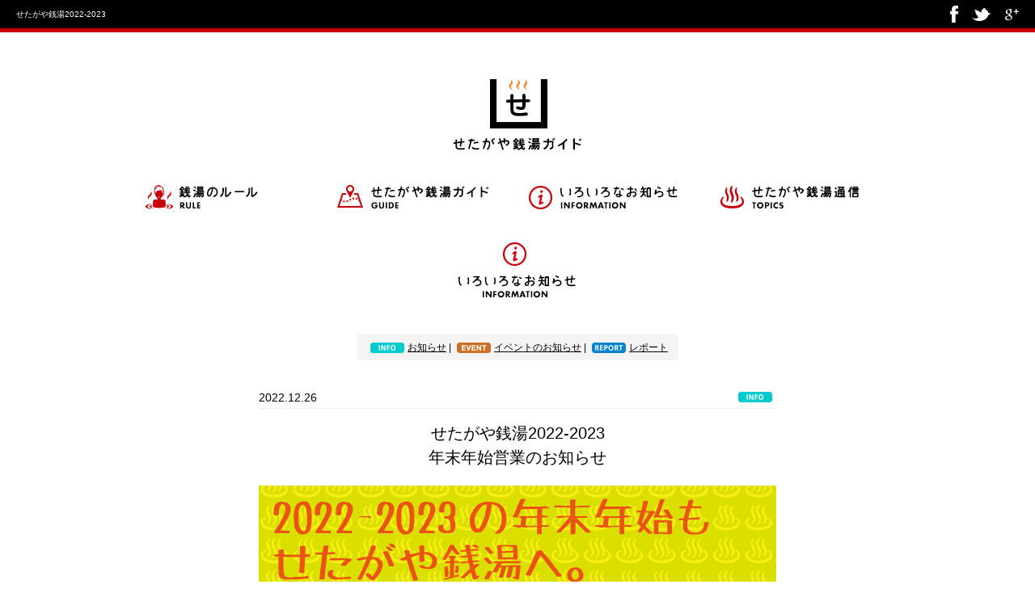

--- FILE ---
content_type: text/html; charset=UTF-8
request_url: https://www.setagaya1010.tokyo/information/2022-2023eigyou/
body_size: 35784
content:
<!DOCTYPE html>
<html lang="ja">
<head>
<meta charset="UTF-8" />
<meta name="globalsign-domain-verification" content="XDg06otehE5pZ890XBEdS8RCI_atm5Egm4WE3ZGf_8" />

<meta name="google-site-verification" content="QgdqCmUO4tkw0f0GyXP9PLxizkcVZTTEnxqH6xDcc_g" />
	
<title>東京・せたがやの銭湯から。｜せたがや銭湯2022-2023年末年始営業のお知らせ</title>
<script src="//ajax.googleapis.com/ajax/libs/jquery/1/jquery.min.js"></script>
<script src="//code.jquery.com/ui/1.11.4/jquery-ui.js"></script>

<meta name='robots' content='index, follow, max-image-preview:large, max-snippet:-1, max-video-preview:-1' />
	<style>img:is([sizes="auto" i], [sizes^="auto," i]) { contain-intrinsic-size: 3000px 1500px }</style>
	
	<!-- This site is optimized with the Yoast SEO plugin v26.1.1 - https://yoast.com/wordpress/plugins/seo/ -->
	<meta name="description" content="せたがや銭湯2022-2023年末年始営業のお知らせ 。公式サイト『せたがや銭湯ガイド』では、東京・世田谷区内各銭湯で開催される各種イベントやスタンプラリーなどさまざまなお知らせをご紹介しています。" />
	<link rel="canonical" href="https://www.setagaya1010.tokyo/information/2022-2023eigyou/" />
	<meta property="og:locale" content="ja_JP" />
	<meta property="og:type" content="article" />
	<meta property="og:title" content="東京・せたがやの銭湯から。｜せたがや銭湯2022-2023年末年始営業のお知らせ" />
	<meta property="og:description" content="せたがや銭湯2022-2023年末年始営業のお知らせ 。公式サイト『せたがや銭湯ガイド』では、東京・世田谷区内各銭湯で開催される各種イベントやスタンプラリーなどさまざまなお知らせをご紹介しています。" />
	<meta property="og:url" content="https://www.setagaya1010.tokyo/information/2022-2023eigyou/" />
	<meta property="og:site_name" content="せたがや銭湯ガイド" />
	<meta property="og:image" content="https://www.setagaya1010.tokyo/wp/wp-content/uploads/2022/12/2022-2023_eigyo-info-477x640.png" />
	<meta name="twitter:card" content="summary_large_image" />
	<meta name="twitter:label1" content="推定読み取り時間" />
	<meta name="twitter:data1" content="1分" />
	<script type="application/ld+json" class="yoast-schema-graph">{"@context":"https://schema.org","@graph":[{"@type":"WebPage","@id":"https://www.setagaya1010.tokyo/information/2022-2023eigyou/","url":"https://www.setagaya1010.tokyo/information/2022-2023eigyou/","name":"東京・せたがやの銭湯から。｜せたがや銭湯2022-2023 年末年始営業のお知らせ","isPartOf":{"@id":"https://www.setagaya1010.tokyo/#website"},"primaryImageOfPage":{"@id":"https://www.setagaya1010.tokyo/information/2022-2023eigyou/#primaryimage"},"image":{"@id":"https://www.setagaya1010.tokyo/information/2022-2023eigyou/#primaryimage"},"thumbnailUrl":"https://www.setagaya1010.tokyo/wp/wp-content/uploads/2022/12/2022-2023_eigyo-info-477x640.png","datePublished":"2022-12-25T16:46:10+00:00","description":"せたがや銭湯2022-2023 年末年始営業のお知らせ 。公式サイト『せたがや銭湯ガイド』では、東京・世田谷区内各銭湯で開催される各種イベントやスタンプラリーなどさまざまなお知らせをご紹介しています。","breadcrumb":{"@id":"https://www.setagaya1010.tokyo/information/2022-2023eigyou/#breadcrumb"},"inLanguage":"ja","potentialAction":[{"@type":"ReadAction","target":["https://www.setagaya1010.tokyo/information/2022-2023eigyou/"]}]},{"@type":"ImageObject","inLanguage":"ja","@id":"https://www.setagaya1010.tokyo/information/2022-2023eigyou/#primaryimage","url":"https://www.setagaya1010.tokyo/wp/wp-content/uploads/2022/12/2022-2023_eigyo-info.png","contentUrl":"https://www.setagaya1010.tokyo/wp/wp-content/uploads/2022/12/2022-2023_eigyo-info.png","width":797,"height":1070,"caption":"[2022/12/26版] 一覧表クリックで拡大"},{"@type":"BreadcrumbList","@id":"https://www.setagaya1010.tokyo/information/2022-2023eigyou/#breadcrumb","itemListElement":[{"@type":"ListItem","position":1,"name":"ホーム","item":"https://www.setagaya1010.tokyo/"},{"@type":"ListItem","position":2,"name":"いろいろなお知らせ","item":"https://www.setagaya1010.tokyo/information/"},{"@type":"ListItem","position":3,"name":"せたがや銭湯2022-2023年末年始営業のお知らせ"}]},{"@type":"WebSite","@id":"https://www.setagaya1010.tokyo/#website","url":"https://www.setagaya1010.tokyo/","name":"せたがや銭湯ガイド","description":"","potentialAction":[{"@type":"SearchAction","target":{"@type":"EntryPoint","urlTemplate":"https://www.setagaya1010.tokyo/?s={search_term_string}"},"query-input":{"@type":"PropertyValueSpecification","valueRequired":true,"valueName":"search_term_string"}}],"inLanguage":"ja"}]}</script>
	<!-- / Yoast SEO plugin. -->


<script type="text/javascript">
/* <![CDATA[ */
window._wpemojiSettings = {"baseUrl":"https:\/\/s.w.org\/images\/core\/emoji\/16.0.1\/72x72\/","ext":".png","svgUrl":"https:\/\/s.w.org\/images\/core\/emoji\/16.0.1\/svg\/","svgExt":".svg","source":{"concatemoji":"https:\/\/www.setagaya1010.tokyo\/wp\/wp-includes\/js\/wp-emoji-release.min.js?ver=6.8.3"}};
/*! This file is auto-generated */
!function(s,n){var o,i,e;function c(e){try{var t={supportTests:e,timestamp:(new Date).valueOf()};sessionStorage.setItem(o,JSON.stringify(t))}catch(e){}}function p(e,t,n){e.clearRect(0,0,e.canvas.width,e.canvas.height),e.fillText(t,0,0);var t=new Uint32Array(e.getImageData(0,0,e.canvas.width,e.canvas.height).data),a=(e.clearRect(0,0,e.canvas.width,e.canvas.height),e.fillText(n,0,0),new Uint32Array(e.getImageData(0,0,e.canvas.width,e.canvas.height).data));return t.every(function(e,t){return e===a[t]})}function u(e,t){e.clearRect(0,0,e.canvas.width,e.canvas.height),e.fillText(t,0,0);for(var n=e.getImageData(16,16,1,1),a=0;a<n.data.length;a++)if(0!==n.data[a])return!1;return!0}function f(e,t,n,a){switch(t){case"flag":return n(e,"\ud83c\udff3\ufe0f\u200d\u26a7\ufe0f","\ud83c\udff3\ufe0f\u200b\u26a7\ufe0f")?!1:!n(e,"\ud83c\udde8\ud83c\uddf6","\ud83c\udde8\u200b\ud83c\uddf6")&&!n(e,"\ud83c\udff4\udb40\udc67\udb40\udc62\udb40\udc65\udb40\udc6e\udb40\udc67\udb40\udc7f","\ud83c\udff4\u200b\udb40\udc67\u200b\udb40\udc62\u200b\udb40\udc65\u200b\udb40\udc6e\u200b\udb40\udc67\u200b\udb40\udc7f");case"emoji":return!a(e,"\ud83e\udedf")}return!1}function g(e,t,n,a){var r="undefined"!=typeof WorkerGlobalScope&&self instanceof WorkerGlobalScope?new OffscreenCanvas(300,150):s.createElement("canvas"),o=r.getContext("2d",{willReadFrequently:!0}),i=(o.textBaseline="top",o.font="600 32px Arial",{});return e.forEach(function(e){i[e]=t(o,e,n,a)}),i}function t(e){var t=s.createElement("script");t.src=e,t.defer=!0,s.head.appendChild(t)}"undefined"!=typeof Promise&&(o="wpEmojiSettingsSupports",i=["flag","emoji"],n.supports={everything:!0,everythingExceptFlag:!0},e=new Promise(function(e){s.addEventListener("DOMContentLoaded",e,{once:!0})}),new Promise(function(t){var n=function(){try{var e=JSON.parse(sessionStorage.getItem(o));if("object"==typeof e&&"number"==typeof e.timestamp&&(new Date).valueOf()<e.timestamp+604800&&"object"==typeof e.supportTests)return e.supportTests}catch(e){}return null}();if(!n){if("undefined"!=typeof Worker&&"undefined"!=typeof OffscreenCanvas&&"undefined"!=typeof URL&&URL.createObjectURL&&"undefined"!=typeof Blob)try{var e="postMessage("+g.toString()+"("+[JSON.stringify(i),f.toString(),p.toString(),u.toString()].join(",")+"));",a=new Blob([e],{type:"text/javascript"}),r=new Worker(URL.createObjectURL(a),{name:"wpTestEmojiSupports"});return void(r.onmessage=function(e){c(n=e.data),r.terminate(),t(n)})}catch(e){}c(n=g(i,f,p,u))}t(n)}).then(function(e){for(var t in e)n.supports[t]=e[t],n.supports.everything=n.supports.everything&&n.supports[t],"flag"!==t&&(n.supports.everythingExceptFlag=n.supports.everythingExceptFlag&&n.supports[t]);n.supports.everythingExceptFlag=n.supports.everythingExceptFlag&&!n.supports.flag,n.DOMReady=!1,n.readyCallback=function(){n.DOMReady=!0}}).then(function(){return e}).then(function(){var e;n.supports.everything||(n.readyCallback(),(e=n.source||{}).concatemoji?t(e.concatemoji):e.wpemoji&&e.twemoji&&(t(e.twemoji),t(e.wpemoji)))}))}((window,document),window._wpemojiSettings);
/* ]]> */
</script>
<style id='wp-emoji-styles-inline-css' type='text/css'>

	img.wp-smiley, img.emoji {
		display: inline !important;
		border: none !important;
		box-shadow: none !important;
		height: 1em !important;
		width: 1em !important;
		margin: 0 0.07em !important;
		vertical-align: -0.1em !important;
		background: none !important;
		padding: 0 !important;
	}
</style>
<link rel='stylesheet' id='wp-block-library-css' href='https://www.setagaya1010.tokyo/wp/wp-includes/css/dist/block-library/style.min.css?ver=6.8.3' type='text/css' media='all' />
<style id='classic-theme-styles-inline-css' type='text/css'>
/*! This file is auto-generated */
.wp-block-button__link{color:#fff;background-color:#32373c;border-radius:9999px;box-shadow:none;text-decoration:none;padding:calc(.667em + 2px) calc(1.333em + 2px);font-size:1.125em}.wp-block-file__button{background:#32373c;color:#fff;text-decoration:none}
</style>
<style id='global-styles-inline-css' type='text/css'>
:root{--wp--preset--aspect-ratio--square: 1;--wp--preset--aspect-ratio--4-3: 4/3;--wp--preset--aspect-ratio--3-4: 3/4;--wp--preset--aspect-ratio--3-2: 3/2;--wp--preset--aspect-ratio--2-3: 2/3;--wp--preset--aspect-ratio--16-9: 16/9;--wp--preset--aspect-ratio--9-16: 9/16;--wp--preset--color--black: #000000;--wp--preset--color--cyan-bluish-gray: #abb8c3;--wp--preset--color--white: #ffffff;--wp--preset--color--pale-pink: #f78da7;--wp--preset--color--vivid-red: #cf2e2e;--wp--preset--color--luminous-vivid-orange: #ff6900;--wp--preset--color--luminous-vivid-amber: #fcb900;--wp--preset--color--light-green-cyan: #7bdcb5;--wp--preset--color--vivid-green-cyan: #00d084;--wp--preset--color--pale-cyan-blue: #8ed1fc;--wp--preset--color--vivid-cyan-blue: #0693e3;--wp--preset--color--vivid-purple: #9b51e0;--wp--preset--gradient--vivid-cyan-blue-to-vivid-purple: linear-gradient(135deg,rgba(6,147,227,1) 0%,rgb(155,81,224) 100%);--wp--preset--gradient--light-green-cyan-to-vivid-green-cyan: linear-gradient(135deg,rgb(122,220,180) 0%,rgb(0,208,130) 100%);--wp--preset--gradient--luminous-vivid-amber-to-luminous-vivid-orange: linear-gradient(135deg,rgba(252,185,0,1) 0%,rgba(255,105,0,1) 100%);--wp--preset--gradient--luminous-vivid-orange-to-vivid-red: linear-gradient(135deg,rgba(255,105,0,1) 0%,rgb(207,46,46) 100%);--wp--preset--gradient--very-light-gray-to-cyan-bluish-gray: linear-gradient(135deg,rgb(238,238,238) 0%,rgb(169,184,195) 100%);--wp--preset--gradient--cool-to-warm-spectrum: linear-gradient(135deg,rgb(74,234,220) 0%,rgb(151,120,209) 20%,rgb(207,42,186) 40%,rgb(238,44,130) 60%,rgb(251,105,98) 80%,rgb(254,248,76) 100%);--wp--preset--gradient--blush-light-purple: linear-gradient(135deg,rgb(255,206,236) 0%,rgb(152,150,240) 100%);--wp--preset--gradient--blush-bordeaux: linear-gradient(135deg,rgb(254,205,165) 0%,rgb(254,45,45) 50%,rgb(107,0,62) 100%);--wp--preset--gradient--luminous-dusk: linear-gradient(135deg,rgb(255,203,112) 0%,rgb(199,81,192) 50%,rgb(65,88,208) 100%);--wp--preset--gradient--pale-ocean: linear-gradient(135deg,rgb(255,245,203) 0%,rgb(182,227,212) 50%,rgb(51,167,181) 100%);--wp--preset--gradient--electric-grass: linear-gradient(135deg,rgb(202,248,128) 0%,rgb(113,206,126) 100%);--wp--preset--gradient--midnight: linear-gradient(135deg,rgb(2,3,129) 0%,rgb(40,116,252) 100%);--wp--preset--font-size--small: 13px;--wp--preset--font-size--medium: 20px;--wp--preset--font-size--large: 36px;--wp--preset--font-size--x-large: 42px;--wp--preset--spacing--20: 0.44rem;--wp--preset--spacing--30: 0.67rem;--wp--preset--spacing--40: 1rem;--wp--preset--spacing--50: 1.5rem;--wp--preset--spacing--60: 2.25rem;--wp--preset--spacing--70: 3.38rem;--wp--preset--spacing--80: 5.06rem;--wp--preset--shadow--natural: 6px 6px 9px rgba(0, 0, 0, 0.2);--wp--preset--shadow--deep: 12px 12px 50px rgba(0, 0, 0, 0.4);--wp--preset--shadow--sharp: 6px 6px 0px rgba(0, 0, 0, 0.2);--wp--preset--shadow--outlined: 6px 6px 0px -3px rgba(255, 255, 255, 1), 6px 6px rgba(0, 0, 0, 1);--wp--preset--shadow--crisp: 6px 6px 0px rgba(0, 0, 0, 1);}:where(.is-layout-flex){gap: 0.5em;}:where(.is-layout-grid){gap: 0.5em;}body .is-layout-flex{display: flex;}.is-layout-flex{flex-wrap: wrap;align-items: center;}.is-layout-flex > :is(*, div){margin: 0;}body .is-layout-grid{display: grid;}.is-layout-grid > :is(*, div){margin: 0;}:where(.wp-block-columns.is-layout-flex){gap: 2em;}:where(.wp-block-columns.is-layout-grid){gap: 2em;}:where(.wp-block-post-template.is-layout-flex){gap: 1.25em;}:where(.wp-block-post-template.is-layout-grid){gap: 1.25em;}.has-black-color{color: var(--wp--preset--color--black) !important;}.has-cyan-bluish-gray-color{color: var(--wp--preset--color--cyan-bluish-gray) !important;}.has-white-color{color: var(--wp--preset--color--white) !important;}.has-pale-pink-color{color: var(--wp--preset--color--pale-pink) !important;}.has-vivid-red-color{color: var(--wp--preset--color--vivid-red) !important;}.has-luminous-vivid-orange-color{color: var(--wp--preset--color--luminous-vivid-orange) !important;}.has-luminous-vivid-amber-color{color: var(--wp--preset--color--luminous-vivid-amber) !important;}.has-light-green-cyan-color{color: var(--wp--preset--color--light-green-cyan) !important;}.has-vivid-green-cyan-color{color: var(--wp--preset--color--vivid-green-cyan) !important;}.has-pale-cyan-blue-color{color: var(--wp--preset--color--pale-cyan-blue) !important;}.has-vivid-cyan-blue-color{color: var(--wp--preset--color--vivid-cyan-blue) !important;}.has-vivid-purple-color{color: var(--wp--preset--color--vivid-purple) !important;}.has-black-background-color{background-color: var(--wp--preset--color--black) !important;}.has-cyan-bluish-gray-background-color{background-color: var(--wp--preset--color--cyan-bluish-gray) !important;}.has-white-background-color{background-color: var(--wp--preset--color--white) !important;}.has-pale-pink-background-color{background-color: var(--wp--preset--color--pale-pink) !important;}.has-vivid-red-background-color{background-color: var(--wp--preset--color--vivid-red) !important;}.has-luminous-vivid-orange-background-color{background-color: var(--wp--preset--color--luminous-vivid-orange) !important;}.has-luminous-vivid-amber-background-color{background-color: var(--wp--preset--color--luminous-vivid-amber) !important;}.has-light-green-cyan-background-color{background-color: var(--wp--preset--color--light-green-cyan) !important;}.has-vivid-green-cyan-background-color{background-color: var(--wp--preset--color--vivid-green-cyan) !important;}.has-pale-cyan-blue-background-color{background-color: var(--wp--preset--color--pale-cyan-blue) !important;}.has-vivid-cyan-blue-background-color{background-color: var(--wp--preset--color--vivid-cyan-blue) !important;}.has-vivid-purple-background-color{background-color: var(--wp--preset--color--vivid-purple) !important;}.has-black-border-color{border-color: var(--wp--preset--color--black) !important;}.has-cyan-bluish-gray-border-color{border-color: var(--wp--preset--color--cyan-bluish-gray) !important;}.has-white-border-color{border-color: var(--wp--preset--color--white) !important;}.has-pale-pink-border-color{border-color: var(--wp--preset--color--pale-pink) !important;}.has-vivid-red-border-color{border-color: var(--wp--preset--color--vivid-red) !important;}.has-luminous-vivid-orange-border-color{border-color: var(--wp--preset--color--luminous-vivid-orange) !important;}.has-luminous-vivid-amber-border-color{border-color: var(--wp--preset--color--luminous-vivid-amber) !important;}.has-light-green-cyan-border-color{border-color: var(--wp--preset--color--light-green-cyan) !important;}.has-vivid-green-cyan-border-color{border-color: var(--wp--preset--color--vivid-green-cyan) !important;}.has-pale-cyan-blue-border-color{border-color: var(--wp--preset--color--pale-cyan-blue) !important;}.has-vivid-cyan-blue-border-color{border-color: var(--wp--preset--color--vivid-cyan-blue) !important;}.has-vivid-purple-border-color{border-color: var(--wp--preset--color--vivid-purple) !important;}.has-vivid-cyan-blue-to-vivid-purple-gradient-background{background: var(--wp--preset--gradient--vivid-cyan-blue-to-vivid-purple) !important;}.has-light-green-cyan-to-vivid-green-cyan-gradient-background{background: var(--wp--preset--gradient--light-green-cyan-to-vivid-green-cyan) !important;}.has-luminous-vivid-amber-to-luminous-vivid-orange-gradient-background{background: var(--wp--preset--gradient--luminous-vivid-amber-to-luminous-vivid-orange) !important;}.has-luminous-vivid-orange-to-vivid-red-gradient-background{background: var(--wp--preset--gradient--luminous-vivid-orange-to-vivid-red) !important;}.has-very-light-gray-to-cyan-bluish-gray-gradient-background{background: var(--wp--preset--gradient--very-light-gray-to-cyan-bluish-gray) !important;}.has-cool-to-warm-spectrum-gradient-background{background: var(--wp--preset--gradient--cool-to-warm-spectrum) !important;}.has-blush-light-purple-gradient-background{background: var(--wp--preset--gradient--blush-light-purple) !important;}.has-blush-bordeaux-gradient-background{background: var(--wp--preset--gradient--blush-bordeaux) !important;}.has-luminous-dusk-gradient-background{background: var(--wp--preset--gradient--luminous-dusk) !important;}.has-pale-ocean-gradient-background{background: var(--wp--preset--gradient--pale-ocean) !important;}.has-electric-grass-gradient-background{background: var(--wp--preset--gradient--electric-grass) !important;}.has-midnight-gradient-background{background: var(--wp--preset--gradient--midnight) !important;}.has-small-font-size{font-size: var(--wp--preset--font-size--small) !important;}.has-medium-font-size{font-size: var(--wp--preset--font-size--medium) !important;}.has-large-font-size{font-size: var(--wp--preset--font-size--large) !important;}.has-x-large-font-size{font-size: var(--wp--preset--font-size--x-large) !important;}
:where(.wp-block-post-template.is-layout-flex){gap: 1.25em;}:where(.wp-block-post-template.is-layout-grid){gap: 1.25em;}
:where(.wp-block-columns.is-layout-flex){gap: 2em;}:where(.wp-block-columns.is-layout-grid){gap: 2em;}
:root :where(.wp-block-pullquote){font-size: 1.5em;line-height: 1.6;}
</style>
<link rel='stylesheet' id='contact-form-7-css' href='https://www.setagaya1010.tokyo/wp/wp-content/plugins/contact-form-7/includes/css/styles.css?ver=6.1.2' type='text/css' media='all' />
<link rel='stylesheet' id='fancybox-css' href='https://www.setagaya1010.tokyo/wp/wp-content/plugins/easy-fancybox/fancybox/1.5.4/jquery.fancybox.min.css?ver=6.8.3' type='text/css' media='screen' />
<script type="text/javascript" src="https://www.setagaya1010.tokyo/wp/wp-includes/js/jquery/jquery.min.js?ver=3.7.1" id="jquery-core-js"></script>
<script type="text/javascript" src="https://www.setagaya1010.tokyo/wp/wp-includes/js/jquery/jquery-migrate.min.js?ver=3.4.1" id="jquery-migrate-js"></script>
<link rel="https://api.w.org/" href="https://www.setagaya1010.tokyo/wp-json/" /><link rel='shortlink' href='https://www.setagaya1010.tokyo/?p=931' />
<link rel="alternate" title="oEmbed (JSON)" type="application/json+oembed" href="https://www.setagaya1010.tokyo/wp-json/oembed/1.0/embed?url=https%3A%2F%2Fwww.setagaya1010.tokyo%2Finformation%2F2022-2023eigyou%2F" />
<link rel="alternate" title="oEmbed (XML)" type="text/xml+oembed" href="https://www.setagaya1010.tokyo/wp-json/oembed/1.0/embed?url=https%3A%2F%2Fwww.setagaya1010.tokyo%2Finformation%2F2022-2023eigyou%2F&#038;format=xml" />

<link href="/css/html5reset.css" rel="stylesheet">
<link href="/css/common.css" rel="stylesheet">
<link href="/css/information.css" rel="stylesheet">
<link href="/css/guide.css" rel="stylesheet">


<link href="/css/swipebox.min.css" rel="stylesheet">
<link href="/css/share-button.css" rel="stylesheet">
	






<!--[if lt IE 9]>
<script src="//html5shiv.googlecode.com/svn/trunk/html5.js"></script>
<![endif]-->
<script src="/js/smartRollover.js"></script>
	
<!--<script src="https://maps.google.com/maps/api/js?sensor=true&key=AIzaSyCXWgJnh5dcLsT5Fu_LdpEKP_vmQGK6y0M"></script>-->
<script src="https://maps.google.com/maps/api/js?key=AIzaSyCXWgJnh5dcLsT5Fu_LdpEKP_vmQGK6y0M"></script>
<script src="/js/gmaps.js"></script>
	
<!--<script src="https://maps.google.com/maps/api/js?sensor=true"></script>
<script src="/js/gmaps.js"></script>-->
<script src="/js/jquery.smoothScroll.js"></script>
<script src="/js/jquery.swipebox.min.js"></script>
<script src="/js/share-button.js"></script>
<script src="/js/jquery.cookie.js"></script>
	
<script src="/js/common.js"></script>
	
<script>
$(function () {
	//$(".swipebox").swipebox();
});
</script>

<link rel="stylesheet" type="text/css" href="https://www.setagaya1010.tokyo/wp/wp-content/themes/setagaya_pc/style.css">
<script>
  (function(i,s,o,g,r,a,m){i['GoogleAnalyticsObject']=r;i[r]=i[r]||function(){
  (i[r].q=i[r].q||[]).push(arguments)},i[r].l=1*new Date();a=s.createElement(o),
  m=s.getElementsByTagName(o)[0];a.async=1;a.src=g;m.parentNode.insertBefore(a,m)
  })(window,document,'script','//www.google-analytics.com/analytics.js','ga');

  ga('create', 'UA-66241465-1', 'auto');
  ga('send', 'pageview');

</script>
<!-- Google tag (gtag.js) -->
<script async src="https://www.googletagmanager.com/gtag/js?id=G-FBPHSWX358"></script>
<script>
  window.dataLayer = window.dataLayer || [];
  function gtag(){dataLayer.push(arguments);}
  gtag('js', new Date());

  gtag('config', 'G-FBPHSWX358');
</script>

</head>
<body>
<div id="h1">
			<h1>せたがや銭湯2022-2023<br>年末年始営業のお知らせ｜東京でいいお湯入るなら『せたがや銭湯ガイド』</h1>
		<div class="alpha" id="btn_sns"><a href="http://www.facebook.com/share.php?u=https://www.setagaya1010.tokyo" onclick="window.open(this.href, 'FBwindow', 'width=650, height=450, menubar=no, toolbar=no, scrollbars=yes'); return false;"><img src="/images/common/sns_fb.gif" width="24" height="35" alt="Facebookでシェアする"/></a><a href="https://twitter.com/intent/tweet?text=東京・世田谷区の銭湯を楽しみたい方へ。公式サイト『せたがや銭湯ガイド』&url=https%3A%2F%2Fwww.setagaya1010.tokyo" target="_blank"><img src="/images/common/sns_tw.gif" width="24" height="35" alt="twitterでシェアする"/></a><a href="https://plus.google.com/share?url=https://www.setagaya1010.tokyo" onclick="window.open(this.href, 'Gwindow', 'width=650, height=450, menubar=no, toolbar=no, scrollbars=yes'); return false;"><img src="/images/common/sns_gp.gif" width="24" height="35" alt="google+でシェアする"/></a></div>
</div>
<div class="wrap">
	<div id="header">
		<div class="alpha" id="rogo"><a href="/"><img src="/images/common/rogo.gif" width="160" height="88" alt="せたがや温泉ガイド"/></a></div>
		<div class="alpha" id="navi">
			<div><a href="/rule/"><img src="/images/common/navi_rule.gif" width="190" height="30" alt="温泉のルール"/></a></div>
			<div><a href="/guide/"><img src="/images/common/navi_guide.gif" width="190" height="30" alt="せたがや温泉ガイド"/></a></div>
			<div><a href="/information/"><img src="/images/common/navi_info.gif" width="190" height="30" alt="いろいろなお知らせ"/></a></div>
			<div><a href="/topics/"><img src="/images/common/navi_topics.gif" width="190" height="30" alt="せたがや銭湯通信"/></a></div>
		</div>
	</div>
</div>
<div class="head"><img src="/images/common/head_info.gif" width="160" height="71" alt="いろいろなお知らせ"></div>
<div class="wrap">
	<div id="category_link">
		<div id="category_link_bg">
			<a href="/information/catei/info/"><img src="/images/common/category_info.png" width="42" height="13" alt="INFO">お知らせ</a> | <a href="/information/catei/event/"><img src="/images/common/category_event.png" width="42" height="13" alt="">イベントのお知らせ</a> | <a href="/information/catei/report/"><img src="/images/common/category_report.png" width="42" height="13" alt="REPORT">レポート</a>
		</div>	
	</div>
	<div class="wrap_blog">
		<div class="info_category">
			<a href="/topics/catet/info/"><img src="/images/common/category_info.png" width="42" height="13" alt="お知らせ"/></a>
		</div>
		<div class="info_date">2022.12.26</div>
	<div class="info_text">
		<h2>せたがや銭湯2022-2023<br>年末年始営業のお知らせ</h2>
	</div>
		<img src="https://www.setagaya1010.tokyo/wp/wp-content/uploads/2022/12/2022-2023_eigyou-info_bnr.png" width="640" height="425" alt=""/>
		<div class="blogcontent"><p>ほんの少しだけかつての日常を感じさせた、和やかなクリスマスも終わり、<br />
街並みも冬の寒さとともに、年末モードになりました。</p>
<p>せたがや銭湯は、この年末年始もがんばって営業しております。</p>
<p>&nbsp;</p>
<p>令和4年の締めくくり、そして令和5年の幕あけも。<br />
大きなお風呂でリラックスタイムをお楽しみください！</p>
<p>&nbsp;</p>
<p><div id="attachment_932" style="width: 487px" class="wp-caption aligncenter"><a href="https://www.setagaya1010.tokyo/wp/wp-content/uploads/2022/12/2022-2023_eigyo-info.png"><img fetchpriority="high" decoding="async" aria-describedby="caption-attachment-932" class="size-large wp-image-932" src="https://www.setagaya1010.tokyo/wp/wp-content/uploads/2022/12/2022-2023_eigyo-info-477x640.png" alt="" width="477" height="640" srcset="https://www.setagaya1010.tokyo/wp/wp-content/uploads/2022/12/2022-2023_eigyo-info-477x640.png 477w, https://www.setagaya1010.tokyo/wp/wp-content/uploads/2022/12/2022-2023_eigyo-info-223x300.png 223w, https://www.setagaya1010.tokyo/wp/wp-content/uploads/2022/12/2022-2023_eigyo-info-516x693.png 516w, https://www.setagaya1010.tokyo/wp/wp-content/uploads/2022/12/2022-2023_eigyo-info.png 797w" sizes="(max-width: 477px) 100vw, 477px" /></a><p id="caption-attachment-932" class="wp-caption-text">[2022/12/26版] 一覧表クリックで拡大</p></div>※各浴場で営業時間は予告なく変更となる場合もございますので、お電話にてご確認ください</p>
</div>
		
	<!-- シェアボタン [ここから] -->
	<div class="social-area-syncer">
		<ul class="social-button-syncer">
						<!-- Facebook シェア-->
<div id="fb-root"></div>
<script>(function(d, s, id) {
  var js, fjs = d.getElementsByTagName(s)[0];
  if (d.getElementById(id)) return;
  js = d.createElement(s); js.id = id;
  js.src = "//connect.facebook.net/ja_JP/sdk.js#xfbml=1&version=v2.8";
  fjs.parentNode.insertBefore(js, fjs);
}(document, 'script', 'facebook-jssdk'));</script>
            <li class="sc-fb"><div class="fb-share-button" data-href=https://www.setagaya1010.tokyo/information/2022-2023eigyou/" data-layout="box_count" data-size="small" data-mobile-iframe="true"><a class="fb-xfbml-parse-ignore" target="_blank" href="https://www.facebook.com/sharer/sharer.php?u=https%3A%2F%2Fwww.setagaya1010.tokyo%2Finformation%2F2022-2023eigyou%2F&amp;src=sdkpreparse">シェア</a></div></li>
					
			<!-- Facebook -->
			<li class="sc-fb"><div class="fb-like" data-href="https://www.setagaya1010.tokyo/information/2022-2023eigyou/" data-layout="box_count" data-action="like" data-show-faces="true" data-share="false"></div></li>
	
			<!-- Twitter -->
			<li class="sc-tw"><a data-url="https://www.setagaya1010.tokyo/information/2022-2023eigyou/" data-hashtags="せたがや銭湯" href="https://twitter.com/share" class="twitter-share-button" data-lang="ja" data-count="vertical" data-dnt="true">ツイート</a></li>
	
			<!-- Google+ -->
			<li><div data-href="https://www.setagaya1010.tokyo/information/2022-2023eigyou/" class="g-plusone" data-size="tall"></div></li>
	
			<!-- LINE  -->
			<li class="sc-li"><a href="http://line.me/R/msg/text/?https://www.setagaya1010.tokyo/information/2022-2023eigyou/"><img src="/images/common/linebutton_36x60.png" width="72" height="120" alt="LINEに送る" class="sc-li-img"></a></li>
		</ul>
	
	<!-- Facebook用 -->
	<div id="fb-root"></div>
	
	</div>
	<!-- シェアボタン [ここまで] -->
		
</div>
</div>
	
	
	
<div id="footer_bg">
	<div class="wrap" id="footer">
		<div class="wrap_float">
			<div class="wrap_quarter">
				<div class="footer_head alpha"><a href="/rule/"><img src="/images/common/navi_rule_f.png" width="190" height="30" alt="銭湯のルール"/></a></div>
				<div class="footer_link">
					<a href="/rule/">銭湯での基本ルール7カ条</a><br>
				<a href="/faq/">よくあるご質問 </a></div>
			</div>
			<div class="wrap_quarter">
				<div class="footer_head alpha"><a href="/information/"><img src="/images/common/navi_info_f.png" width="190" height="30" alt="いろいろなお知らせ"/></a></div>
				<div class="footer_link"><a href="/information/catei/info/">お知らせ</a><br>
					<a href="/information/catei/event/">イベントのお知らせ</a><br>
				<a href="/information/catei/report/">レポート</a></div>
			</div>
			<div class="wrap_quarter">
				<div class="footer_head alpha"><a href="/topics/"><img src="/images/common/navi_topics_f.png" width="190" height="30" alt="せたがや銭湯通信"/></a></div>
				<div class="footer_link"><a href="/topics/catet/topics/">トピックス</a><br>
				<a href="/topics/catet/news/">気まぐれブログ</a></div>
			</div>
			<div class="wrap_quarter">
				<div class="footer_head"></div>
				<div class="footer_link"><a href="/privacy/">プライバシーポリシー</a><br>
				<a href="/contact">お問い合わせ</a></div>
			</div>
			<div class="float_clear"></div>
		</div>
	</div>
</div>
<div id="copyright">COPYRIGHT ©<a href="/about/">東京都公衆浴場業生活衛生同業組合 世田谷支部</a> All rights reserved.</div>
<script type="speculationrules">
{"prefetch":[{"source":"document","where":{"and":[{"href_matches":"\/*"},{"not":{"href_matches":["\/wp\/wp-*.php","\/wp\/wp-admin\/*","\/wp\/wp-content\/uploads\/*","\/wp\/wp-content\/*","\/wp\/wp-content\/plugins\/*","\/wp\/wp-content\/themes\/setagaya_pc\/*","\/*\\?(.+)"]}},{"not":{"selector_matches":"a[rel~=\"nofollow\"]"}},{"not":{"selector_matches":".no-prefetch, .no-prefetch a"}}]},"eagerness":"conservative"}]}
</script>
<script type="text/javascript" src="https://www.setagaya1010.tokyo/wp/wp-includes/js/dist/hooks.min.js?ver=4d63a3d491d11ffd8ac6" id="wp-hooks-js"></script>
<script type="text/javascript" src="https://www.setagaya1010.tokyo/wp/wp-includes/js/dist/i18n.min.js?ver=5e580eb46a90c2b997e6" id="wp-i18n-js"></script>
<script type="text/javascript" id="wp-i18n-js-after">
/* <![CDATA[ */
wp.i18n.setLocaleData( { 'text direction\u0004ltr': [ 'ltr' ] } );
/* ]]> */
</script>
<script type="text/javascript" src="https://www.setagaya1010.tokyo/wp/wp-content/plugins/contact-form-7/includes/swv/js/index.js?ver=6.1.2" id="swv-js"></script>
<script type="text/javascript" id="contact-form-7-js-translations">
/* <![CDATA[ */
( function( domain, translations ) {
	var localeData = translations.locale_data[ domain ] || translations.locale_data.messages;
	localeData[""].domain = domain;
	wp.i18n.setLocaleData( localeData, domain );
} )( "contact-form-7", {"translation-revision-date":"2025-09-30 07:44:19+0000","generator":"GlotPress\/4.0.1","domain":"messages","locale_data":{"messages":{"":{"domain":"messages","plural-forms":"nplurals=1; plural=0;","lang":"ja_JP"},"This contact form is placed in the wrong place.":["\u3053\u306e\u30b3\u30f3\u30bf\u30af\u30c8\u30d5\u30a9\u30fc\u30e0\u306f\u9593\u9055\u3063\u305f\u4f4d\u7f6e\u306b\u7f6e\u304b\u308c\u3066\u3044\u307e\u3059\u3002"],"Error:":["\u30a8\u30e9\u30fc:"]}},"comment":{"reference":"includes\/js\/index.js"}} );
/* ]]> */
</script>
<script type="text/javascript" id="contact-form-7-js-before">
/* <![CDATA[ */
var wpcf7 = {
    "api": {
        "root": "https:\/\/www.setagaya1010.tokyo\/wp-json\/",
        "namespace": "contact-form-7\/v1"
    }
};
/* ]]> */
</script>
<script type="text/javascript" src="https://www.setagaya1010.tokyo/wp/wp-content/plugins/contact-form-7/includes/js/index.js?ver=6.1.2" id="contact-form-7-js"></script>
<script type="text/javascript" src="https://www.setagaya1010.tokyo/wp/wp-content/plugins/easy-fancybox/vendor/purify.min.js?ver=6.8.3" id="fancybox-purify-js"></script>
<script type="text/javascript" id="jquery-fancybox-js-extra">
/* <![CDATA[ */
var efb_i18n = {"close":"Close","next":"Next","prev":"Previous","startSlideshow":"Start slideshow","toggleSize":"Toggle size"};
/* ]]> */
</script>
<script type="text/javascript" src="https://www.setagaya1010.tokyo/wp/wp-content/plugins/easy-fancybox/fancybox/1.5.4/jquery.fancybox.min.js?ver=6.8.3" id="jquery-fancybox-js"></script>
<script type="text/javascript" id="jquery-fancybox-js-after">
/* <![CDATA[ */
var fb_timeout, fb_opts={'autoScale':true,'showCloseButton':true,'width':640,'height':1500,'margin':20,'pixelRatio':'false','centerOnScroll':true,'enableEscapeButton':true,'overlayShow':true,'hideOnOverlayClick':true,'minViewportWidth':320,'minVpHeight':320,'disableCoreLightbox':'true','enableBlockControls':'true','fancybox_openBlockControls':'true' };
if(typeof easy_fancybox_handler==='undefined'){
var easy_fancybox_handler=function(){
jQuery([".nolightbox","a.wp-block-file__button","a.pin-it-button","a[href*='pinterest.com\/pin\/create']","a[href*='facebook.com\/share']","a[href*='twitter.com\/share']"].join(',')).addClass('nofancybox');
jQuery('a.fancybox-close').on('click',function(e){e.preventDefault();jQuery.fancybox.close()});
/* IMG */
						var unlinkedImageBlocks=jQuery(".wp-block-image > img:not(.nofancybox,figure.nofancybox>img)");
						unlinkedImageBlocks.wrap(function() {
							var href = jQuery( this ).attr( "src" );
							return "<a href='" + href + "'></a>";
						});
var fb_IMG_select=jQuery('a[href*=".jpg" i]:not(.nofancybox,li.nofancybox>a,figure.nofancybox>a),area[href*=".jpg" i]:not(.nofancybox),a[href*=".jpeg" i]:not(.nofancybox,li.nofancybox>a,figure.nofancybox>a),area[href*=".jpeg" i]:not(.nofancybox),a[href*=".png" i]:not(.nofancybox,li.nofancybox>a,figure.nofancybox>a),area[href*=".png" i]:not(.nofancybox)');
fb_IMG_select.addClass('fancybox image');
var fb_IMG_sections=jQuery('.gallery,.wp-block-gallery,.tiled-gallery,.wp-block-jetpack-tiled-gallery,.ngg-galleryoverview,.ngg-imagebrowser,.nextgen_pro_blog_gallery,.nextgen_pro_film,.nextgen_pro_horizontal_filmstrip,.ngg-pro-masonry-wrapper,.ngg-pro-mosaic-container,.nextgen_pro_sidescroll,.nextgen_pro_slideshow,.nextgen_pro_thumbnail_grid,.tiled-gallery');
fb_IMG_sections.each(function(){jQuery(this).find(fb_IMG_select).attr('rel','gallery-'+fb_IMG_sections.index(this));});
jQuery('a.fancybox,area.fancybox,.fancybox>a').each(function(){jQuery(this).fancybox(jQuery.extend(true,{},fb_opts,{'transition':'elastic','transitionIn':'elastic','easingIn':'easeOutBack','transitionOut':'elastic','easingOut':'easeInBack','opacity':false,'hideOnContentClick':false,'titleShow':true,'titlePosition':'over','titleFromAlt':false,'showNavArrows':true,'enableKeyboardNav':true,'cyclic':false,'mouseWheel':'true'}))});
};};
jQuery(easy_fancybox_handler);jQuery(document).on('post-load',easy_fancybox_handler);
/* ]]> */
</script>
<script type="text/javascript" src="https://www.setagaya1010.tokyo/wp/wp-content/plugins/easy-fancybox/vendor/jquery.easing.min.js?ver=1.4.1" id="jquery-easing-js"></script>
<script type="text/javascript" src="https://www.setagaya1010.tokyo/wp/wp-content/plugins/easy-fancybox/vendor/jquery.mousewheel.min.js?ver=3.1.13" id="jquery-mousewheel-js"></script>
    
	
</body>
</html>

--- FILE ---
content_type: text/html; charset=utf-8
request_url: https://accounts.google.com/o/oauth2/postmessageRelay?parent=https%3A%2F%2Fwww.setagaya1010.tokyo&jsh=m%3B%2F_%2Fscs%2Fabc-static%2F_%2Fjs%2Fk%3Dgapi.lb.en.2kN9-TZiXrM.O%2Fd%3D1%2Frs%3DAHpOoo_B4hu0FeWRuWHfxnZ3V0WubwN7Qw%2Fm%3D__features__
body_size: 163
content:
<!DOCTYPE html><html><head><title></title><meta http-equiv="content-type" content="text/html; charset=utf-8"><meta http-equiv="X-UA-Compatible" content="IE=edge"><meta name="viewport" content="width=device-width, initial-scale=1, minimum-scale=1, maximum-scale=1, user-scalable=0"><script src='https://ssl.gstatic.com/accounts/o/2580342461-postmessagerelay.js' nonce="674fXSCKrWmnM8jv9J2HIg"></script></head><body><script type="text/javascript" src="https://apis.google.com/js/rpc:shindig_random.js?onload=init" nonce="674fXSCKrWmnM8jv9J2HIg"></script></body></html>

--- FILE ---
content_type: text/css
request_url: https://www.setagaya1010.tokyo/css/common.css
body_size: 3773
content:
@charset "utf-8";
body {
	font-family: 'Lucida Grande', Meiryo, メイリオ, 'Hiragino Kaku Gothic ProN', 'ヒラギノ角ゴ ProN W3', sans-serif;
	font-size: 14px;
	line-height: 1.7;
	color: #000000;
	width: 100%;
	min-width: 960px;
}
input, select, textarea {
	font-family: Arial, “ＭＳ Ｐゴシック”, sans-serif;
	margin: 0px;
	padding: 0px;
	border: 1px solid #C5C5C5;
	vertical-align: bottom;
}



a {
	color: #000000;
	text-decoration: none;
}
a:hover {
	color: #000000;
	text-decoration: none;
}
li {
	list-style: none;
}
.float_clear {
	display: block;
	clear: both;
	visibility: hidden;
	height: auto;
}
.alpha a:hover img {
	opacity: 0.75;
	filter: alpha(opacity=75);
	-ms-filter: "alpha(opacity=75)";
}
.wrap {
	width: 920px;
	margin-right: auto;
	margin-left: auto;
}
.wrap_quarter {
	width: 209px;
	margin-left: 28px;
	float: left;
}
.wrap_quarter2 {
	width: 247px;
	margin-left: 28px;
	float: left;
}
.wrap_quarter3 {
	width: 408px;
	margin-left: 28px;
	float: left;
}



.wrap_harf  {
	/* [disabled]margin-left: 28px; */
	float: left;
	width: 474px;
	/* [disabled]line-height: 18px; */
	margin-bottom: 30px;
}
.wrap_float {
	margin-left: -28px;
}
.wrap_blog {
	width: 640px;
	margin-left: auto;
	margin-right: auto;
	position: relative;
	margin-bottom: 90px;
}


#h1 {
	position: relative;
	margin-bottom: 58px;
}

h1 {
	height: 35px;
	display: block;
	line-height: 35px;
	background-color: #000000;
	font-size: 10px;
	color: #FFFFFF;
	font-weight: normal;
	padding-left: 20px;
	padding-right: 20px;
	border-bottom: 5px solid #c7000b;
}
#h1 #btn_sns {
	position: absolute;
	right: 20px;
	top: 0px;
}
#h1 #btn_sns img {
	margin-left: 10px;
}
#header {
	margin-bottom: 40px;
}

#header #rogo {
	width: 160px;
	margin-left: auto;
	margin-right: auto;
	margin-bottom: 43px;
}
#header #navi {
	height: 30px;
	margin-left: -28px;
}

#header #navi div {
	float: left;
	width: 209px;
	margin-left: 28px;
}
.head {
	width: 190px;
	margin-left: auto;
	margin-right: auto;
	margin-bottom: 20px;
	text-align: center;
}

.head_harf {
	width: 160px;
	margin-left: 173px;
	margin-bottom: 20px;
	margin-right: 141px;
}
#setagaya_map {
	width: 100%;
	height: 430px;
	margin-bottom: 45px;
}
#setagaya_map a:hover {
	text-decoration: underline;
}
#footer_bg {
	background-color: #CC000B;
	height: 335px;
}
#footer {
	padding-top: 70px;
	color: #FFFFFF;
}
.footer_head {
	margin-bottom: 25px;
	height: 30px;
}
.footer_link {
	line-height: 30px;
}
.footer_link a {
	color: #FFFFFF;
	text-decoration: underline;
}
.footer_link a:hover  {
	color: #FFFFFF;
	text-decoration: none;
}

#copyright {
	background-color: #000000;
	color: #FFFFFF;
	font-size: 10px;
	line-height: 34px;
	height: 34px;
	text-align: center;
}
#copyright a {
	color: #FFFFFF;
}
#copyright a:hover  {
	color: #FFFFFF;
	text-decoration: underline;
}
#page_title  {
	font-size: 16px;
	font-weight: normal;
	text-align: center;
	line-height: 20px;
	margin-bottom: 15px;
	display: block;
}
#page_title_e  {
	font-size: 16px;
	font-weight: normal;
	text-align: center;
	line-height: 20px;
	margin-bottom: 15px;
	display: block;
}


/*pager*/
ul.pageNav01 {
	margin-right: 0;
	margin-left: 0;
	margin-bottom: 90px;
	padding-top: 30px;
	padding-right: 10px;
	padding-left: 10px;
	padding-bottom: 5px;
	text-align: center;
	clear: left;
}

ul.pageNav01 li {
	display: inline;
	margin-top: 0;
	margin-right: 6px;
	margin-left: 6px;
	margin-bottom: 0;
	padding: 0;
}

ul.pageNav01 li span,
ul.pageNav01 li a {
	display: inline-block;
	background: #fff;
	text-decoration: none;
	vertical-align: middle;
	border-radius: 2px;
	font-size: 16px;
	font-weight: normal;
	line-height: 33px;
	padding-left: 11px;
	padding-right: 11px;
	color: #f7931e;
	border: 1px solid #aaaaaa;
}

ul.pageNav01 li a:hover, .pageNav01 li .active {
	background: #aaaaaa;
	border-color: #aaaaaa;
	color: #FFFFFF;
}


--- FILE ---
content_type: text/css
request_url: https://www.setagaya1010.tokyo/css/information.css
body_size: 1501
content:
@charset "utf-8";
.wrap_info {
	background-color: #f4f4f4;
	height: 187px;
	position: relative;
	margin-bottom: 30px;
}
.info_photo {
	width: 209px;
}



.info_text {
	text-align: center;
	margin-top: 10px;
	line-height: 18px;
}
.info_new {
	position: absolute;
	top: 0px;
	left: 0px;
}
.info_category {
	position: absolute;
	top: 5px;
	right: 5px;
	line-height: 13px;
}
#category_link {
	text-align: center;
	margin-bottom: 40px;
	font-size: 12px;
	padding-top: 30px;
	margin-left: auto;
	margin-right: auto;
}
#category_link a {
	text-decoration: underline;
	/* [disabled]color: #FFFFFF; */
}
#category_link a:hover  {
	text-decoration: none;
	/* [disabled]color: #FFFFFF; */
}
#category_link_bg {
	display: inline;
	background-color: #f4f4f4;
	padding-top: 4px;
	padding-right: 8px;
	padding-bottom: 4px;
	padding-left: 8px;
	border: 5px solid #f4f4f4;
	border-radius: 5px;
}
#category_link_bg img {
	vertical-align: middle;
	margin-right: 4px;
	margin-left: 4px;
}




.wrap_info_detail {
	background-color: #f4f4f4;
	position: relative;
	margin-bottom: 30px;
}
.wrap_blog .info_text  {
	text-align: center;
	line-height: 30px;
	font-size: 20px;
	margin-bottom: 20px;
	padding-left: 40px;
	padding-right: 40px;
	margin-top: 0px;
	padding-top: 15px;
}

.wrap_blog .info_new {
	position: absolute;
	top: 30px;
	left: 0px;
}

.wrap_blog .info_category {
	position: absolute;
	top: 5px;
	right: 5px;
	line-height: 13px;
}
.wrap_blog .info_date {
	font-size: 14px;
	line-height: 25px;
	border-bottom: 1px solid #eeeeee;

}
.wrap_blog p {
	padding-top: 14px;
	margin-bottom: 14px;
}


--- FILE ---
content_type: text/css
request_url: https://www.setagaya1010.tokyo/css/guide.css
body_size: 5704
content:
@charset "utf-8";
.wrap #guide {
	margin-bottom: 35px;
}

.wrap_guide {
	height: 96px;
	background-image: url(../images/top/guide_btmcap.gif);
	background-position: center bottom;
	background-repeat: no-repeat;
	background-color: #f4f4f4;
	text-align: center;
	margin-bottom: 25px;
}
.wrap_guide .guide_text_info {
	font-size: 12px;
	padding-top: 12px;
	padding-left: 10px;
	padding-right: 10px;
	line-height: 15px;
	width: 189px;
	white-space: nowrap;
	overflow: hidden;
	text-overflow: ellipsis
}
.wrap_guide .guide_text_name {
	font-size: 14px;
	padding-top: 4px;
	padding-left: 10px;
	padding-right: 10px;
	line-height: 20px;
	font-weight: bold;
	width: 189px;
	white-space: nowrap;
	overflow: hidden;
	text-overflow: ellipsis
;}

.wrap_guide .guide_text_place {
	font-size: 10px;
	padding-left: 10px;
	padding-right: 10px;
	line-height: 15px;
	width: 189px;
	white-space: nowrap;
	overflow: hidden;
	text-overflow: ellipsis
}
.wrap_guide .guide_text_station {
	font-size: 12px;
	padding-top: 2px;
	padding-left: 10px;
	padding-right: 10px;
	line-height: 15px;
	width: 189px;
	white-space: nowrap;
	overflow: hidden;
	text-overflow: ellipsis
}

.wrap_left {
	width: 683px;
	float: left;
	position: relative;
}
.wrap_right {
	width: 209px;
	margin-left: 28px;
	float: left;
}
.cassette {
	border: 3px solid #dcdcdc;
	padding-top: 17px;
	padding-right: 17px;
	padding-bottom: 17px;
	padding-left: 17px;
	margin-bottom: 30px;
}
.cassette .cst_photo {
	float: left;
	margin-right: 20px;
	width: 175px;
}
.cassette .cst_info {
	float: left;
	width: 448px;
}
.cassette .cst_info .info_caption {
	font-size: 12px;
	line-height: normal;
	margin-bottom: 2px;
}
.cassette .cst_info .info_kana {
	font-size: 12px;
	line-height: normal;
	margin-bottom: 8px;
}
.cassette .cst_info .info_name {
	font-size: 16px;
	line-height: normal;
	font-weight: bold;
}
.cassette .cst_info .info_name a {
	text-decoration: underline;
}
.cassette .cst_info .info_name a:hover  {
	text-decoration: none;
}

.cassette .cst_info .info_body {
	font-size: 12px;
	margin-bottom: 25px;
}
#catego_head {
	height: 42px;
	background-image: url(../images/guide/category_separater.png);
	background-repeat: no-repeat;
	background-position: center bottom;
	margin-bottom: 12px;
	text-align: center;
}
.catego_head {
	text-align: center;
	margin-bottom: 22px;
}
.info_catego {

}

.catego_icon  {
	float: left;
	width: 74px;
	text-align: center;
	font-size: 10px;
	line-height: 12px;
	height: 70px;
	/* [disabled]font-family: "ＭＳ ゴシック", "MS Gothic", "Osaka－等幅", Osaka-mono, monospace; */
}
.catego_pict   {
}
.catego_icon img  {
	width: 40px;
	margin-bottom: 2px;
}



#catego_yu {
	padding-bottom: 15px;
	padding-left: 10px;
	padding-right: 10px;
	background-color: #f1f1f1;
	margin-bottom: 30px;
}
#catego_yu label {
	display: block;
	margin-top: -16px;
	margin-left: 18px;
}

#catego_yu #catego_head_yu {
	padding-top: 13px;
	margin-bottom: 15px;
	width: 123px;
	margin-left: auto;
	margin-right: auto;
	margin-top: 0px;
}


#catego_yu .wrap_checkbox {
	float: left;
	font-size: 11px;
	line-height: normal;
	width: 89px;
	margin-bottom: 5px;
	margin-left: 5px;
}
#catego_yu .wrap_checkbox input {
	vertical-align: middle;
}

.wrap_right .catego_wrap {
	position: relative;
	vertical-align: middle;
	float: left;
	width: 80px;
	margin-left: 15px;
	height: 70px;
}
.wrap_right .catego_icon {
	position: absolute;
	top: -2px;
	left: 10px;
	display: block;
}
#catego_yu2 {
	padding-bottom: 12px;
	margin-bottom: 12px;
	border-bottom: 1px dotted #000000;
}
#catego_other {

}
#catego_btn {
	margin-bottom: 90px;
}

#title {
	margin-bottom: 20px;
}

#title .info_caption {
	font-size: 14px;
	line-height: 1.5;
}
#title .info_name  {
	font-size: 24px;
	font-weight: bold;
	line-height: 1.5;
	border-bottom: 1px dotted #000000;
}
#title .info_kana {
	font-size: 12px;
	line-height: 1.5;
}
.wrap_quarter2 .info_photo {
	margin-bottom: 20px;
}
.wrap_quarter2 .wrap_photo {
	margin-left: -7px;
}

.info_photo .photo_medium  {
	width: 247px;
	margin-bottom: 7px;
}
.info_photo .photo_little  {
	width: 120px;
	margin-left: 7px;
	margin-bottom: 7px;
}
.wrap_quarter2 #map {
	height: 220px;

}
.wrap_quarter2 #map_info {
	background-color: #eeeeee;
	font-size: 12px;
	padding-top: 5px;
	padding-right: 5px;
	padding-bottom: 5px;
	padding-left: 5px;
}
.wrap_quarter2 #map_btn {
	width: 211px;
	margin-left: auto;
	margin-right: auto;
	margin-top: 10px;
	margin-bottom: 10px;
}



.wrap_quarter3 .info_body {
	font-size: 14px;
	margin-bottom: 30px;
}
.wrap_quarter3 #info_catego {
	margin-bottom: 10px;
}
.wrap_quarter3 #info_osusume {
	margin-bottom: 10px;
}
.wrap_quarter3 #info_table {
	width: 408px;
	margin-bottom: 10px;
}
.wrap_quarter3 #info_table td {
	border: 1px solid #cccccc;
	padding-top: 5px;
	padding-right: 5px;
	padding-bottom: 5px;
	padding-left: 5px;
	vertical-align: top;
	font-size: 12px;
}
.wrap_quarter3 #info_table th {
	border: 1px solid #cccccc;
	padding-top: 5px;
	padding-right: 5px;
	padding-bottom: 5px;
	padding-left: 5px;
	vertical-align: top;
	text-align: left;
	font-weight: normal;
	background-color: #f4f4f4;
	font-size: 12px;
}
.wrap_quarter3 #info_table #earth {
	vertical-align: middle;
	margin-right: 5px;
}
.wrap_quarter3 #info_table a {
	color: #F7931E;
	text-decoration: underline;
}
.wrap_quarter3 #info_table a:hover  {
	color: #F7931E;
	text-decoration: none;
}
.wrap_quarter3 .caution {
	font-size: 12px;
	margin-bottom: 30px;
}
#language {
	background-image: url(../images/guide/language_bg.png);
	background-repeat: no-repeat;
	position: absolute;
	top: 0px;
	right: 0px;
	width: 75px;
	height: 28px;
	padding-left: 74px;
	padding-top: 7px;
	vertical-align: bottom;
	line-height: 0px;
}
#language div {
	margin-right: 4px;
	float: left;
	width: 31px;
	height: 21px;
}


--- FILE ---
content_type: text/plain
request_url: https://www.google-analytics.com/j/collect?v=1&_v=j102&a=831656721&t=pageview&_s=1&dl=https%3A%2F%2Fwww.setagaya1010.tokyo%2Finformation%2F2022-2023eigyou%2F&ul=en-us%40posix&dt=%E6%9D%B1%E4%BA%AC%E3%83%BB%E3%81%9B%E3%81%9F%E3%81%8C%E3%82%84%E3%81%AE%E9%8A%AD%E6%B9%AF%E3%81%8B%E3%82%89%E3%80%82%EF%BD%9C%E3%81%9B%E3%81%9F%E3%81%8C%E3%82%84%E9%8A%AD%E6%B9%AF2022-2023%E5%B9%B4%E6%9C%AB%E5%B9%B4%E5%A7%8B%E5%96%B6%E6%A5%AD%E3%81%AE%E3%81%8A%E7%9F%A5%E3%82%89%E3%81%9B&sr=1280x720&vp=1280x720&_u=IEBAAEABAAAAACAAI~&jid=1473597116&gjid=1211418204&cid=152216528.1768504425&tid=UA-66241465-1&_gid=808581296.1768504425&_r=1&_slc=1&z=1224272923
body_size: -452
content:
2,cG-FBPHSWX358